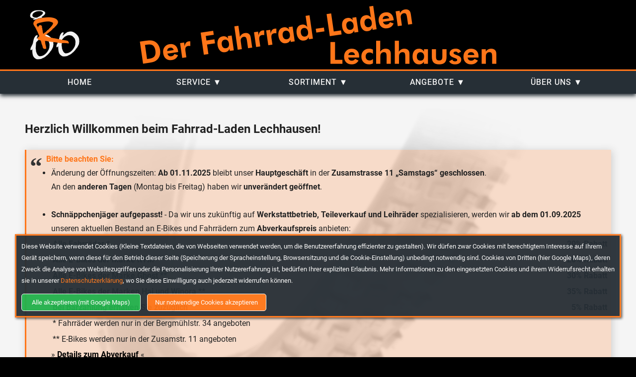

--- FILE ---
content_type: text/html; charset=utf-8
request_url: https://fahrradladen-lechhausen.de/home
body_size: 25082
content:
<!DOCTYPE html>
<html lang="de">
	<head><meta charset="utf-8" /><meta name="viewport" content="width=device-width, initial-scale=1.0" /><title>
	Home | Der Fahrrad-Laden Lechhausen
</title><link href="favicon.ico" rel="shortcut icon" type="image/x-icon" />
		<script>
            document.createElement("header");
            document.createElement("nav");
            document.createElement("section");
            document.createElement("footer");

        </script>
		<meta name="description" content="Fachhändler für Fahrräder und E-Bikes in Lechhausen. Kostenloser Abholservice in Augsburg. Leihräder auch für Gruppen. Große Auswahl an Zubehör und Teilen." /><meta name="keywords" content="Abholservice, ABUS, Alpina, Beratung, E-Bikes, Finanzierung, Ghost, Gonso, Haibike, Helme, Hercules, JobRad, KLICKfix, KTM, Leasing, Leihräder, MAGURA, Pedelec, Reparatur, Roeckl, Rohloff, Schwalbe, Shimano, SIGMA, SKS, SQLab, SRAM, Staiger, Teile, Vaude, VDO, Werksräder, Winora, Wulfhorst, Zubehör" /><meta name="author" content="Stefan Rauch" /><meta name="revisit-after" content="7 days" /><link href="App_Themes/standard/styles/bsm.hamburger.css" type="text/css" rel="stylesheet" /><link href="App_Themes/standard/styles/bsm.styles.css" type="text/css" rel="stylesheet" /><link href="App_Themes/standard/styles/chosen.css" type="text/css" rel="stylesheet" /><link href="App_Themes/standard/styles/lightbox.css" type="text/css" rel="stylesheet" /><link href="App_Themes/standard/styles/select2.css" type="text/css" rel="stylesheet" /><link href="App_Themes/standard/styles/select2.min.css" type="text/css" rel="stylesheet" /></head>
	<body class="slidemenu-hidden">
    <form name="aspnetForm" method="post" action="./home" id="aspnetForm">
<div>
<input type="hidden" name="__EVENTTARGET" id="__EVENTTARGET" value="" />
<input type="hidden" name="__EVENTARGUMENT" id="__EVENTARGUMENT" value="" />
<input type="hidden" name="__VIEWSTATE" id="__VIEWSTATE" value="/[base64]/4LAFY0HGIjtchSnrrmdZSE" />
</div>

<script type="text/javascript">
//<![CDATA[
var theForm = document.forms['aspnetForm'];
if (!theForm) {
    theForm = document.aspnetForm;
}
function __doPostBack(eventTarget, eventArgument) {
    if (!theForm.onsubmit || (theForm.onsubmit() != false)) {
        theForm.__EVENTTARGET.value = eventTarget;
        theForm.__EVENTARGUMENT.value = eventArgument;
        theForm.submit();
    }
}
//]]>
</script>


<div>

	<input type="hidden" name="__VIEWSTATEGENERATOR" id="__VIEWSTATEGENERATOR" value="CA0B0334" />
	<input type="hidden" name="__EVENTVALIDATION" id="__EVENTVALIDATION" value="/wEdAAPjIZl4ORer+Jbw4/ZXvnBR85m8HGToe4rY9N1OoysxqZfnGs+nTrR0HFA94bguh+A5IzwS1hXN9ELZywwRVoMJy9JsLuiDK2+wGS8tlTprGQ==" />
</div>
    <div id="ctl00_cookieConsent" class="cookie-content">
        
        Diese Website verwendet Cookies (Kleine Textdateien, die von Webseiten verwendet werden, um die Benutzererfahrung effizienter zu gestalten).
        Wir dürfen zwar Cookies mit berechtigtem Interesse auf Ihrem Gerät speichern, wenn diese für den Betrieb dieser Seite (Speicherung der Spracheinstellung, Browsersitzung und die Cookie-Einstellung) unbedingt notwendig sind.
        Cookies von Dritten (hier Google Maps), deren Zweck die Analyse von Websitezugriffen oder die Personalisierung Ihrer Nutzererfahrung ist, bedürfen Ihrer expliziten Erlaubnis. 
        Mehr Informationen zu den eingesetzten Cookies und ihrem Widerrufsrecht erhalten sie in unserer <a href="Kontakt/Datenschutz.aspx">Datenschutzerklärung</a>, wo Sie diese Einwilligung auch jederzeit widerrufen können.

        <br/>
        
        <a id="ctl00_lnkConsentYes" class="acceptButton" href="javascript:__doPostBack(&#39;ctl00$lnkConsentYes&#39;,&#39;&#39;)">Alle akzeptieren (mit Google Maps)</a>
        <a id="ctl00_lnkConsentNo" class="declineButton" href="javascript:__doPostBack(&#39;ctl00$lnkConsentNo&#39;,&#39;&#39;)">Nur notwendige Cookies akzeptieren</a>

    </div>

		<div id="slidemenu-overlay" class="slidemenu-hidden" onclick="toggleNav()">
			<nav id="slidemenu-content" class="slidenav slidemenu-hidden">
                <ul><li><a title="Über den Fahrrad-Laden Lechhausen" href="/home">Home</a></li><li><a title="Unsere Leistungen für Sie" href="javascript:void(0);">Service</a><ul><li><a href="/service/werkstatt">Werkstatt</a></li><li><a href="/service/leihrad">Leihräder</a></li><li><a href="/service/abholservice">Abholservice</a></li><li><a href="/service/leasing">JobRad, Leasing &amp; Finanzierung</a></li></ul></li><li><a title="Überblick unseres Sortiment" href="javascript:void(0);">Sortiment</a><ul><li><a href="/sortiment/neuradprogramm">Neuräder</a></li><li><a href="/sortiment/elektroraeder">Elektroräder</a></li><li><a href="/sortiment/gebrauchte">Gebrauchte &amp; Restposten</a></li><li><a href="/sortiment/teile">Zubehör &amp; Teile</a></li></ul></li><li><a title="Aktuelle Angebote" href="javascript:void(0);">Angebote</a><ul><li><a href="/angebote/abverkauf">Abverkauf</a></li><li><a href="/angebote/bonuskarten">Bonuskarten &amp; Gutscheine</a></li><li><a href="/service/leihradrechner">Leihradrechner</a></li></ul></li><li><a title="So erreichen Sie uns" href="javascript:void(0);">Über uns</a><ul><li><a href="/kontakt/kontakt">Kontakt</a></li><li><a href="/kontakt/impressum">Impressum</a></li><li><a href="/kontakt/datenschutz">Datenschutz</a></li></ul></li></ul>
			</nav>
		</div>
		<div id="page-content" class="slidemenu-hidden">
		<div id="header-row">
				<header>
					<div id="header-logo" ></div>
                    <div id="header-banner" ></div>	
				</header>
			</div>
			<div id="main-box">
				<div id="nav-row">
					<button id="slidemenu-button" class="hamburger turningarrow" type="button" onclick="toggleNav()">
						<span class="hamburger-box">
							<span class="hamburger-inner"></span>
						</span>
					</button>

					<div id="topmenu-banner" ></div>
					<div id="topmenu-logo" ></div>
					
					<nav id="topmenu-content">
                        <ul><li><a title="Über den Fahrrad-Laden Lechhausen" href="/home">Home</a></li><li><a title="Unsere Leistungen für Sie" href="javascript:void(0);">Service</a><ul><li><a href="/service/werkstatt">Werkstatt</a></li><li><a href="/service/leihrad">Leihräder</a></li><li><a href="/service/abholservice">Abholservice</a></li><li><a href="/service/leasing">JobRad, Leasing &amp;&nbsp;Finanzierung</a></li></ul></li><li><a title="Überblick unseres Sortiment" href="javascript:void(0);">Sortiment</a><ul><li><a href="/sortiment/neuradprogramm">Neuräder</a></li><li><a href="/sortiment/elektroraeder">Elektroräder</a></li><li><a href="/sortiment/gebrauchte">Gebrauchte &amp;&nbsp;Restposten</a></li><li><a href="/sortiment/teile">Zubehör &amp;&nbsp;Teile</a></li></ul></li><li><a title="Aktuelle Angebote" href="javascript:void(0);">Angebote</a><ul><li><a href="/angebote/abverkauf">Abverkauf</a></li><li><a href="/angebote/bonuskarten">Bonuskarten &amp;&nbsp;Gutscheine</a></li><li><a href="/service/leihradrechner">Leihradrechner</a></li></ul></li><li><a title="So erreichen Sie uns" href="javascript:void(0);">Über uns</a><ul><li><a href="/kontakt/kontakt">Kontakt</a></li><li><a href="/kontakt/impressum">Impressum</a></li><li><a href="/kontakt/datenschutz">Datenschutz</a></li></ul></li></ul>
					</nav>
				</div>
				<main id="main-content">
                    
    <h2>Herzlich Willkommen beim Fahrrad-Laden Lechhausen!</h2> 
        <blockquote id="ctl00_ContentPlaceHolder1_quoteNews">
            <span>Bitte beachten Sie:</span>
        <ul><li>Änderung der Öffnungszeiten: <strong>Ab 01.11.2025</strong> bleibt unser <strong>Hauptgeschäft</strong> in der <strong>Zusamstrasse 11 „Samstags“ geschlossen</strong>. <br/>An den <strong>anderen Tagen</strong> (Montag bis Freitag) haben wir <strong>unverändert geöffnet</strong>.<br/><br/>
</li><li><strong>Schnäppchenjäger aufgepasst!</strong> - Da wir uns zukünftig auf <strong>Werkstattbetrieb, Teileverkauf und Leihräder</strong> spezialisieren, werden wir <strong>ab dem 01.09.2025</strong> unseren aktuellen Bestand an E-Bikes und Fahrrädern zum <strong>Abverkaufspreis</strong> anbieten:
  <table width="100%">
  <tr>
    <td><strong>Alle Fahrräder *</strong></td>
    <td style="text-align: right;"><strong>20% Rabatt</strong></td>
  </tr>
  <tr>
    <td><strong>Alle E-Bikes der Marke KTM **</strong></td>
    <td style="text-align: right;"><strong>20% Rabatt</strong></td>
  </tr>
  <tr>
    <td><strong>Alle E-Bikes der Marke Ghost **</strong></td>
    <td style="text-align: right;"><strong>30% Rabatt</strong></td>
  </tr>
  <tr>
    <td><strong>Alle E-Bikes der Marken Hai und Winora **</strong></td>
    <td style="text-align: right;"><strong>35% Rabatt</strong></td>
  </tr>
  <tr>
    <td><strong>Bei Barzahlung erhalten Sie zuzüglich</strong></td>
    <td style="text-align: right;"><strong>5% Rabatt</strong></td>
  </tr>
  <tr>
    <td colspan="2">* Fahrräder  werden nur in der Bergmühlstr. 34 angeboten</td>
  </tr>
  <tr>
    <td colspan="2">** E-Bikes werden nur in der Zusamstr. 11 angeboten</td>
  </tr>
</table>
&raquo;&nbsp;<a href="./angebote/abverkauf"><strong>Details zum Abverkauf</strong></a>&nbsp;&laquo;
<br/><br/></li></ul></blockquote>
        <span class="gallery-2tn gallery-float-right">
            <a href="App_Themes/standard/images/page/home/klappsystem-large.png" data-lightbox="Home-1" data-title="Unser innovativen Klappsystems lässt sie durch eine große Auswahl an Rädern stöbern!"><figure><img src="App_Themes/standard/images/page/home/klappsystem-tn.png"/><figcaption>Innovatives Fahrrad-Klappsystem</figcaption></figure></a>
        </span>
        <p>
            Auf <strong>300m²</strong> bieten wir Ihnen in unserem Hauptgeschäft (Zusamstr. 11, Lechhausen), dank eines <strong>innovativen Klappsystems</strong>, ganzjährige eine <strong>sehr große Auswahl an Fahrrädern</strong> aus allen Bereichen. 
        </p>
        <span class="gallery-2tn">
            <a href="App_Themes/standard/images/page/home/klappsystem-large.png" data-lightbox="Home-2" data-title="Unser innovativen Klappsystems lässt sie durch eine große Auswahl an Rädern stöbern!"><figure><img src="App_Themes/standard/images/page/home/klappsystem-tn.png"/><figcaption>Innovatives Fahrrad-Klappsystem</figcaption></figure></a>
        </span>
        <p class="clearfix">
            Im MTB-, City-, Trekking- und Elektroradbereich führen wir seit Jahren die <strong><a href="./Sortiment/Neuradprogramm.aspx">populären Marken</a></strong> Ghost, KTM, HAI-Bike, Hercules, sowie viele Andere. Daneben führen wir ein breites Sortiment an <strong><a href="./Sortiment/Teile.aspx">Zubehör</a></strong> für Ihr Fahrrad (<strong>Helme, Handschuhe, Brillen</strong>, etc.). 
            <br/>
            <br/>
        </p>
        <span class="gallery-2tn gallery-float-right">
            <a href="App_Themes/standard/images/page/home/waterloostrasse-large.png" data-lightbox="Home-1" data-title="Unser Ladengeschäft in der Waterloostr. 2-4, 86165 Augsburg!"><figure><img src="App_Themes/standard/images/page/home/waterloostrasse-tn.png"/><figcaption>Unser Ladengeschäft in Lechhausen</figcaption></figure></a>
        </span>
        <p>
            <strong>Verkehrsgünstig in der Zusamstrasse 11</strong> gelegen erreichen Sie uns mit den <strong>Bus-Linien 37, 210 und 211</strong> oder nutzen mit Ihrem PKW die ausreichend vorhandenen <strong>Parkplätze direkt vor dem Laden</strong>. 
        </p>
        <span class="gallery-2tn">
            <a href="App_Themes/standard/images/page/home/waterloostrasse-large.png" data-lightbox="Home-2" data-title="Unser Ladengeschäft in der Waterloostr. 2-4, 86165 Augsburg!"><figure><img src="App_Themes/standard/images/page/home/waterloostrasse-tn.png"/><figcaption>Unser Ladengeschäft in Lechhausen</figcaption></figure></a>
        </span>
        <p>
            An unserem <strong>zweiten Standort</strong> (Bergmühlstraße 34, am Sensemble-Theater) finden Sie unseren <strong>Gebraucht-Fahrradladen (Lagerverkauf)</strong>. Dort finden Sie neben <strong><a href="./Sortiment/Gebrauchte.aspx">geprüften Gebrauchträdern auch Restposten von Neurädern</a></strong> zu <strong>stark reduzierten Preisen</strong>. 
            <br/><br/>
            Besuchen Sie uns auch unter: <a href="http://www.facebook.com/fahrradladen.lechhausen">facebook.com/fahrradladen.lechhausen</a>
        </p>

                </main>
				<div id="footer-row" style="clear: both;">
					<footer>
						<div class="footerColumn1">
                            <table>
                                <tr>
                                    <td colspan="3">
                                        <strong style="font-weight:700">Der Fahrrad-Laden Lechhausen</strong>
                                    </td>
                                </tr>
                                <tr>
                                    <td colspan="3">
                                        &nbsp;
                                    </td>
                                </tr>
                                <tr>
                                    <td rowspan="2" class="logo-column">
                                        <div class="logo location"></div>
                                    </td>
                                    <td colspan="2">
                                        <a href="https://www.google.de/maps/dir//Zusamstra%C3%9Fe+11,+86165+Augsburg/@48.3758319,10.9321522,15.5z/" target="_blank">Zusamstr. 11, 86165 Augsburg</a>
                                    </td>
                                </tr>
                                <tr>
                                    <td colspan="2">
                                        &nbsp;
                                    </td>
                                </tr>                              
                                <tr>
                                    <td colspan="3">
                                        &nbsp;
                                    </td>
                                </tr>
                                <tr>
                                    <td rowspan="4" class="logo-column">                                       
                                        <div class="logo openinghours"></div>
                                    </td>
                                    <td class="day-column">
                                        Mo - Fr:
                                    </td>
                                    <td class="time-column">
                                        09:00&nbsp;Uhr&nbsp;-&nbsp;12:00&nbsp;Uhr
                                    </td>
                                </tr>
                                <tr>
                                    <td class="day-column">
                                    </td>
                                    <td class="time-column">
                                        14:00&nbsp;Uhr&nbsp;-&nbsp;18:00&nbsp;Uhr
                                    </td>
                                </tr>   
                                
                                
                            </table>
                          </div>
						<div class="footerColumn2">
                            <table>
                                <tr>
                                    <td colspan="3">
                                        <strong>Der Gebraucht-Fahrradladen (Lagerverkauf)</strong>
                                    </td>
                                </tr>
                                <tr>
                                    <td colspan="3">
                                        &nbsp;
                                    </td>
                                </tr>
                                <tr>
                                    <td rowspan="2" class="logo-column">
                                        <div class="logo location"></div>
                                    </td>
                                    <td colspan="2">
                                        <a href="https://www.google.de/maps/dir//Bergm%C3%BChlstra%C3%9Fe+34,+86153+Augsburg/@48.3698973,10.9155241,15z/" target="_blank">Bergmühlstraße 34, 86153 Augsburg</a>
                                    </td>
                                </tr>
                                <tr>
                                    <td colspan="2">
                                        (Gebäuderückseite&nbsp;Sensemble-Theater)
                                    </td>
                                </tr>
                                <tr>
                                    <td colspan="3">
                                        &nbsp;
                                    </td>
                                </tr>
                                <tr>
                                    <td rowspan="1" class="logo-column">           
                                        <div class="logo openinghours"></div>
                                    </td>
                                    <td class="day-column">
                                        <span id="ctl00_lblCurrentSeasonDays">Mo + Mi:</span> 
                                    </td>
                                    <td class="time-column">
                                        <span id="ctl00_lblCurrentSeasonTimes">16:00 Uhr - 18:00 Uhr</span>   
                                    </td>
                                </tr>
                            </table>
						</div>
						<div class="footerColumn3">	
                            <table class="footer-contact-narrow">
                                <tr>
                                    <td colspan="2">
                                        <strong>Kontakt</strong>
                                        <br/>&nbsp;
                                    </td>
                                </tr>
                                <tr>
                                    <td rowspan="2" class="logo-column">
                                        <div class="logo call"></div>
                                    </td>
                                    <td class="contact-column">
                                        Telefon: +49 821 27 222 54 
                                    </td>
                                </tr>
                                <tr>
                                    <td class="contact-column">
                                        Telefax: +49 821 72 93 605 
                                    </td>
                                </tr>
                                <tr>
                                    <td colspan="2">
                                        &nbsp;
                                    </td>
                                </tr>
                                <tr>
                                    <td rowspan="2"  class="logo-column">
                                        <div class="logo email"></div>
                                    </td>
                                    <td class="contact-column">
                                        <a href="mailto:kontakt@fahrradladen-lechhausen.de">kontakt@fahrradladen-lechhausen.de</a> 
                                        </td>
                                    </tr>
                                <tr>
                                    <td>
                                        &nbsp;
                                    </td>
                                </tr>
                                <tr>
                                    <td class="logo-column">
                                        <div class="logo facebook"></div>
                                    </td>
                                    <td class="contact-column">
                                        <a href="http://www.facebook.com/fahrradladen.lechhausen" target="_blank">facebook.com/fahrradladen.lechhausen</a>
                                    </td>
                                </tr>

                            </table>
                            <table class="footer-contact-wide">
                                <tr>
                                    <td colspan="4">
                                        <strong>Kontakt</strong>
                                        <br/>&nbsp;
                                    </td>
                                </tr>
                                <tr>
                                    <td rowspan="2" class="logo-column">
                                        <div class="logo call"></div>
                                    </td>
                                    <td class="contact-column">
                                        Telefon: +49 821 27 222 54 
                                    </td>
                                    <td rowspan="2" class="logo-column">
                                        <div class="logo fax"></div>
                                    </td>
                                    <td class="contact-column">
                                        Telefax: +49 821 72 93 605 
                                    </td>
                                </tr>
                                <tr>
                                    <td>
                                        &nbsp;
                                    </td>
                                    <td>
                                        &nbsp;
                                    </td>
                                </tr>
                                <tr>
                                    <td colspan="4">
                                        &nbsp;
                                    </td>
                                </tr>
                                <tr>
                                    <td rowspan="2"  class="logo-column">
                                        <div class="logo email"></div>
                                    </td>
                                    <td class="contact-column">
                                        <a href="mailto:kontakt@fahrradladen-lechhausen.de">kontakt@fahrradladen-lechhausen.de</a> 
                                        </td>
                                    <td rowspan="2" class="logo-column">
                                        <div class="logo facebook"></div>
                                    </td>
                                    <td class="contact-column">
                                        <a href="http://www.facebook.com/fahrradladen.lechhausen" target="_blank">facebook.com/fahrradladen.lechhausen</a>
                                    </td>
                                    </tr>

                                <tr>
                                    <td>
                                        &nbsp;
                                    </td>
                                    <td>
                                        &nbsp;
                                    </td>
                                </tr>
                              

                            </table>
                        </div>
					</footer>
				</div>
                <div id="sub-footer-row">
                    <div id="sub-footer-content">
                        <a href="Kontakt/Impressum.aspx">Impressum</a>&nbsp;&nbsp;&nbsp;|&nbsp;&nbsp;&nbsp;<a href="Kontakt/Datenschutz.aspx">Datenschutz</a>&nbsp;&nbsp;&nbsp;|&nbsp;&nbsp;&nbsp;&copy; S. Rauch
                    </div>
                </div>
			</div>
		</div>
		<div id="scroll-to-top-button" class="scroll-to-top-button-hidden" onclick="topFunction()">&#8673;</div>
        <script type="text/javascript" src="App_Themes/standard/scripts/jquery-3.5.1.min.js"></script>
        <script type="text/javascript" src="App_Themes/standard/scripts/lightbox.js"></script>
        <script type="text/javascript" src="App_Themes/standard/scripts/select2.min.js"></script>
        <script type="text/javascript" src="App_Themes/standard/scripts/bsm.core.js"></script>
        <script>
            lightbox.option({
                'albumLabel': 'Bild %1 von %2'
			})
	   </script>  
    </form>
	</body>
</html>

--- FILE ---
content_type: text/css
request_url: https://fahrradladen-lechhausen.de/App_Themes/standard/styles/bsm.hamburger.css
body_size: 1507
content:
.hamburger {
	/*padding: 15px 15px;*/
	display: inline-block;
	cursor: pointer;
	transition-property: opacity, filter;
	transition-duration: 0.6s;
	transition-timing-function: linear;
	font: inherit;
	color: inherit;
	text-transform: none;
	background-color: transparent;
	border: 0;
	margin: 0;
	overflow: visible; 
}

.hamburger:hover {
    opacity: 0.7; 
}

.hamburger.is-active .hamburger-inner,
.hamburger.is-active .hamburger-inner::before,
.hamburger.is-active .hamburger-inner::after {
    background-color: #ffffff; 
}

.hamburger-box {
	width: 50px;
	height: 50px;
	display: inline-block;
	position: relative; 
}

.hamburger-inner {
	display: block;
	top: 50%;
	margin-top: -2px; 
}

.hamburger-inner, .hamburger-inner::before, .hamburger-inner::after {
    width: 50px;
    height: 4px;
    background-color: #ffffff;
	border-color:#FF0000;
    border-radius: 4px;
    position: absolute;
	transition-property: transform;
    transition-duration: 0.6s;
    transition-timing-function: ease; 
}

.hamburger-inner::before, .hamburger-inner::after {
    content: "";
    display: block; 
}

.hamburger-inner::before {
    top: -10px; 
}

.hamburger-inner::after {
    bottom: -10px; 
}

.turningarrow.is-active .hamburger-inner {
	transition: transform 0.6s ease-in-out;
	transform: rotate(-180deg); 
}

.turningarrow.is-active .hamburger-inner::before {
    transition: transform 0.6s ease-in-out;
    transform: translate3d(11px, -2px, 0) rotate(45deg) scale(0.7, 1); 
}

.turningarrow.is-active .hamburger-inner::after {
    transition: transform 0.6s ease-in-out;
    transform: translate3d(11px, 2px, 0) rotate(-45deg) scale(0.7, 1); 
}

--- FILE ---
content_type: text/css
request_url: https://fahrradladen-lechhausen.de/App_Themes/standard/styles/bsm.styles.css
body_size: 39902
content:
/*
https://www.ionos.de/digitalguide/websites/webdesign/responsive-webdesign-und-schrift-css-befehle/
*/

/* roboto-300 - latin */
@font-face {
    font-family: 'Roboto';
    font-style: normal;
    font-weight: 300;
    src: url('../fonts/roboto-v19-latin-300.eot'); /* IE9 Compat Modes */
    src: local('Roboto Light'), local('Roboto-Light'), url('../fonts/roboto-v19-latin-300.eot?#iefix') format('embedded-opentype'), /* IE6-IE8 */
    url('../fonts/roboto-v19-latin-300.woff2') format('woff2'), /* Super Modern Browsers */
    url('../fonts/roboto-v19-latin-300.woff') format('woff'), /* Modern Browsers */
    url('../fonts/roboto-v19-latin-300.ttf') format('truetype'), /* Safari, Android, iOS */
    url('../fonts/roboto-v19-latin-300.svg#Roboto') format('svg'); /* Legacy iOS */
}
/* roboto-300italic - latin */
@font-face {
    font-family: 'Roboto';
    font-style: italic;
    font-weight: 300;
    src: url('../fonts/roboto-v19-latin-300italic.eot'); /* IE9 Compat Modes */
    src: local('Roboto Light Italic'), local('Roboto-LightItalic'), url('../fonts/roboto-v19-latin-300italic.eot?#iefix') format('embedded-opentype'), /* IE6-IE8 */
    url('../fonts/roboto-v19-latin-300italic.woff2') format('woff2'), /* Super Modern Browsers */
    url('../fonts/roboto-v19-latin-300italic.woff') format('woff'), /* Modern Browsers */
    url('../fonts/roboto-v19-latin-300italic.ttf') format('truetype'), /* Safari, Android, iOS */
    url('../fonts/roboto-v19-latin-300italic.svg#Roboto') format('svg'); /* Legacy iOS */
}
/* roboto-regular - latin */
@font-face {
    font-family: 'Roboto';
    font-style: normal;
    font-weight: 400;
    src: url('../fonts/roboto-v19-latin-regular.eot'); /* IE9 Compat Modes */
    src: local('Roboto'), local('Roboto-Regular'), url('../fonts/roboto-v19-latin-regular.eot?#iefix') format('embedded-opentype'), /* IE6-IE8 */
    url('../fonts/roboto-v19-latin-regular.woff2') format('woff2'), /* Super Modern Browsers */
    url('../fonts/roboto-v19-latin-regular.woff') format('woff'), /* Modern Browsers */
    url('../fonts/roboto-v19-latin-regular.ttf') format('truetype'), /* Safari, Android, iOS */
    url('../fonts/roboto-v19-latin-regular.svg#Roboto') format('svg'); /* Legacy iOS */
}
/* roboto-italic - latin */
@font-face {
    font-family: 'Roboto';
    font-style: italic;
    font-weight: 400;
    src: url('../fonts/roboto-v19-latin-italic.eot'); /* IE9 Compat Modes */
    src: local('Roboto Italic'), local('Roboto-Italic'), url('../fonts/roboto-v19-latin-italic.eot?#iefix') format('embedded-opentype'), /* IE6-IE8 */
    url('../fonts/roboto-v19-latin-italic.woff2') format('woff2'), /* Super Modern Browsers */
    url('../fonts/roboto-v19-latin-italic.woff') format('woff'), /* Modern Browsers */
    url('../fonts/roboto-v19-latin-italic.ttf') format('truetype'), /* Safari, Android, iOS */
    url('../fonts/roboto-v19-latin-italic.svg#Roboto') format('svg'); /* Legacy iOS */
}
/* roboto-700 - latin */
@font-face {
    font-family: 'Roboto';
    font-style: normal;
    font-weight: 700;
    src: url('../fonts/roboto-v19-latin-700.eot'); /* IE9 Compat Modes */
    src: local('Roboto Bold'), local('Roboto-Bold'), url('../fonts/roboto-v19-latin-700.eot?#iefix') format('embedded-opentype'), /* IE6-IE8 */
    url('../fonts/roboto-v19-latin-700.woff2') format('woff2'), /* Super Modern Browsers */
    url('../fonts/roboto-v19-latin-700.woff') format('woff'), /* Modern Browsers */
    url('../fonts/roboto-v19-latin-700.ttf') format('truetype'), /* Safari, Android, iOS */
    url('../fonts/roboto-v19-latin-700.svg#Roboto') format('svg'); /* Legacy iOS */
}
/* roboto-700italic - latin */
@font-face {
    font-family: 'Roboto';
    font-style: italic;
    font-weight: 700;
    src: url('../fonts/roboto-v19-latin-700italic.eot'); /* IE9 Compat Modes */
    src: local('Roboto Bold Italic'), local('Roboto-BoldItalic'), url('../fonts/roboto-v19-latin-700italic.eot?#iefix') format('embedded-opentype'), /* IE6-IE8 */
    url('../fonts/roboto-v19-latin-700italic.woff2') format('woff2'), /* Super Modern Browsers */
    url('../fonts/roboto-v19-latin-700italic.woff') format('woff'), /* Modern Browsers */
    url('../fonts/roboto-v19-latin-700italic.ttf') format('truetype'), /* Safari, Android, iOS */
    url('../fonts/roboto-v19-latin-700italic.svg#Roboto') format('svg'); /* Legacy iOS */
}
/* roboto-regular - latin */
@font-face {
    font-family: 'Roboto';
    font-style: normal;
    font-weight: 400;
    src: url('../fonts/roboto-v19-latin-regular.eot'); /* IE9 Compat Modes */
    src: local('Roboto'), local('Roboto-Regular'), url('../fonts/roboto-v19-latin-regular.eot?#iefix') format('embedded-opentype'), /* IE6-IE8 */
    url('../fonts/roboto-v19-latin-regular.woff2') format('woff2'), /* Super Modern Browsers */
    url('../fonts/roboto-v19-latin-regular.woff') format('woff'), /* Modern Browsers */
    url('../fonts/roboto-v19-latin-regular.ttf') format('truetype'), /* Safari, Android, iOS */
    url('../fonts/roboto-v19-latin-regular.svg#Roboto') format('svg'); /* Legacy iOS */
}
/* roboto-italic - latin */
@font-face {
    font-family: 'Roboto';
    font-style: italic;
    font-weight: 400;
    src: url('../fonts/roboto-v19-latin-italic.eot'); /* IE9 Compat Modes */
    src: local('Roboto Italic'), local('Roboto-Italic'), url('../fonts/roboto-v19-latin-italic.eot?#iefix') format('embedded-opentype'), /* IE6-IE8 */
    url('../fonts/roboto-v19-latin-italic.woff2') format('woff2'), /* Super Modern Browsers */
    url('../fonts/roboto-v19-latin-italic.woff') format('woff'), /* Modern Browsers */
    url('../fonts/roboto-v19-latin-italic.ttf') format('truetype'), /* Safari, Android, iOS */
    url('../fonts/roboto-v19-latin-italic.svg#Roboto') format('svg'); /* Legacy iOS */
}
/* roboto-700 - latin */
@font-face {
    font-family: 'Roboto';
    font-style: normal;
    font-weight: 700;
    src: url('../fonts/roboto-v19-latin-700.eot'); /* IE9 Compat Modes */
    src: local('Roboto Bold'), local('Roboto-Bold'), url('../fonts/roboto-v19-latin-700.eot?#iefix') format('embedded-opentype'), /* IE6-IE8 */
    url('../fonts/roboto-v19-latin-700.woff2') format('woff2'), /* Super Modern Browsers */
    url('../fonts/roboto-v19-latin-700.woff') format('woff'), /* Modern Browsers */
    url('../fonts/roboto-v19-latin-700.ttf') format('truetype'), /* Safari, Android, iOS */
    url('../fonts/roboto-v19-latin-700.svg#Roboto') format('svg'); /* Legacy iOS */
}
/* roboto-700italic - latin */
@font-face {
    font-family: 'Roboto';
    font-style: italic;
    font-weight: 700;
    src: url('../fonts/roboto-v19-latin-700italic.eot'); /* IE9 Compat Modes */
    src: local('Roboto Bold Italic'), local('Roboto-BoldItalic'), url('../fonts/roboto-v19-latin-700italic.eot?#iefix') format('embedded-opentype'), /* IE6-IE8 */
    url('../fonts/roboto-v19-latin-700italic.woff2') format('woff2'), /* Super Modern Browsers */
    url('../fonts/roboto-v19-latin-700italic.woff') format('woff'), /* Modern Browsers */
    url('../fonts/roboto-v19-latin-700italic.ttf') format('truetype'), /* Safari, Android, iOS */
    url('../fonts/roboto-v19-latin-700italic.svg#Roboto') format('svg'); /* Legacy iOS */
}


* {
    -moz-box-sizing: border-box;
    -webkit-box-sizing: border-box;
    box-sizing: border-box;
}
body{
    padding: 0;
    margin: 0;
    background-color: rgb(0,0,0);
}

body, input, select, textarea {
    font-size: 100%;
    font-family: "Roboto";
    font-weight: 400;
    font-style: normal;
    color: #222;
}

h1 {
    font-size: 32px;
    font-size: 2rem;
    font-weight: 700;
}

h2 {
    font-size: 24px;
    font-size: 1.5rem;
    font-weight: 700;
}

h3 {
    font-size: 16px;
    font-size: 1rem;
    font-weight: 700;
}

h4 {
    font-size: 12px;
    font-size: 0.75rem;
    font-weight: 700;
}

p {
    font-size: 16px;
    font-size: 1rem;
}

p, ol, ul, body {
    line-height: 1.8;
}
button:focus {
    outline: none;
}
    header, nav, section, main, footer {
        display: block;
    }

    #header-row {
        width: 100%;
        overflow: hidden;
    }

    #header-banner {
        position: absolute;
        top: 50%;
        left: 50%;
        width: 720px;
        height: 120px;
        transform: translate(-50%, -50%);
        margin-right: -300px;
        background-image: url('../images/header/banner-720.png');
    }
    
    #header-logo {
        position: absolute;
        left: 20px;
        top: 20px;
        height: 100px;
        width: 100px;
        background-image: url('../images/header/logo-100.png');
    }

.cookie-content {
	position: fixed;
	background-color: rgb(38,47,54);
	color: rgb(255,255,255);
	padding: 10px;
	bottom: 80px;
	right: 30px;
	left: 30px;
	z-index: 9000;
	opacity: 0;
	border: solid;
	border-width: 3px;
	border-color: rgb(255,118,25);
	animation-delay: 1s;
	animation: slideIn 1s forwards;
	box-shadow: 2px 2px 5px 0 rgba(0,0,0,0.70);
	font-size: small;
}
    @keyframes slideIn {
        from {
            opacity: 0;
            right: -3000px;
            left: 3000px;
        }

        to {
            opacity: 0.95;
            right: 30px;
            left: 30px;
        }
    }


.acceptButton, .declineButton {
    color: rgb(255,255,255);
    padding: 5px;
    min-width: 240px;
    /*height: 150px;*/
    border: solid;
    border-width: 1px;
    border-color: rgb(255,255,255);
    text-decoration: none;
    border-radius: 5px;
    cursor: pointer;
    display: inline-block;
    text-align: center;
    color: rgb(255,255,255);
}


.acceptButton {
    background-color: rgb(34,177,76);
    margin: 15px 10px 0px 0px;
}

.declineButton {
    background-color: rgb(255,118,25);
    margin: 15px 0px 0px 0px;
}

#nav-row {
    background-color: rgb(38, 47, 54);
    width: 100%;
    border: 0;
    border: none;
    border-top: solid;
    border-top-width: 3px;
    border-top-color: rgb(255, 118, 25);
    box-shadow: 0 4px 8px rgb(38, 47, 54);
    z-index: 9;
}

    #main-box {
        width: 100%;
        background-color: rgb(245,245,245);

    }


/* unvisited link */
a, a:link, a:visited, a:active {
    color: rgb(0,0,0);
    text-decoration: underline;
}

#footer-row a, #sub-footer-row a {
    color: rgb(168, 177, 184);
    text-decoration: none;
}

.cookie-content a {
    color: rgb(255,118,25);
    text-decoration: none;
}

.acceptButton, .declineButton, .acceptButton:link, .declineButton:link, .acceptButton:visited, .declineButton:visited, .acceptButton:active, .declineButton:active {
    color: rgb(255,255,255);
    text-decoration: none;
}

/* mouse over link */
a:hover, #footer-row a:hover, #sub-footer-row a:hover, .cookie-content a:hover {
    color: rgb(255,118,25);
    text-decoration: underline;
}

a.acceptButton:hover, a.declineButton:hover {
    color: rgb(255,255,255);
    text-decoration: none;
}

    #footer-row, #sub-footer-row {
        width: 100%;
        border: 0;
        border: none;
        line-height: normal;
    }

    #footer-row {
        background-color: rgb(38,47,54);
        border-bottom: solid;
        border-bottom-width: 3px;
        border-bottom-color: rgb(255,118,25);
        box-shadow: 0 -4px 8px rgb(38,47,54);
    }

    #sub-footer-row {
        background-color: rgb(0,0,0);
    }

    #sub-footer-content {
        margin: 0 auto;
        max-width: 1200px;
        width: 100%;
        overflow: auto;
        padding: 10px;
        text-align: center;
        font-size: 0.75rem;
        
        color: rgb(168, 177, 184);
    }

    header {
        position: relative;
        margin: 0 auto;
        max-width: 1200px;
        width: 100%;
        height: 140px;
    }

    #topmenu-content {
        margin: 0 auto;
        max-width: 1200px;
        width: 100%;
    }

    main {
        display: block;
        margin: 10px auto;
        max-width: 1200px;
        min-height: 800px;
        width: 100%;
    }

    footer {
        margin: 0 auto;
        max-width: 1200px;
        width: 100%;
        overflow: auto;
        font-size: 0.75rem;
        color: rgb(168, 177, 184);
    }

        footer .OffSeason {
            color: rgb(88,97,104);
        }

    #scroll-to-top-button {
        position: fixed;
        bottom: 20px;
        right: 30px;
        width: 50px;
        height: 50px;
        z-index: 90;
        border: none;
        outline: none;
        background-color: rgb(88,97,104);
        color: white;
        cursor: pointer;
        border-radius: 50%;
        font-size: 32px;
        box-shadow: 1px 1px 5px 0 rgba(0,0,0,0.80);
        transition: .3s;
        text-align: center;
    }

        #scroll-to-top-button:hover {
            background-color: rgb(255, 118, 25);
        }
ul, li {
	padding: 0px;
	margin: 0px;
}

#topmenu-content ul, #slidemenu-content ul {
	list-style-type: none;
}

#topmenu-content li {
	width: 20%;
	text-align: center;
	position: relative;
	float: left;
	text-shadow: 0 0 1px #AAA;
}

#slidemenu-content li {
	width: 100%;
	border: none;
	border-top: solid;
	border-top-width: 1px;
	border-top-color: rgb(88,97,104);
	display: inline-block;
}

#topmenu-content ul li li {
	width: 100%;
	border: none;
	border-bottom: 1px solid rgb(88,97,104);
}

	#topmenu-content ul li li:nth-last-child(1) {
		border-bottom: none;
	}

#topmenu-content ul a, #slidemenu-content ul a {
	text-decoration: none;
	display: block;
	text-transform: uppercase;
	line-height: 30px;
	color: rgb(255, 255, 255);
	text-shadow: 0 0 1px #AAA;
	padding: 0.5em 0;
	letter-spacing: 1px;
	text-align: center;
	transition: all .25s ease;
}

#slidemenu-content ul a {
	position: relative;
}

	#topmenu-content ul a:before, #slidemenu-content ul a:before {
		position: absolute;
		transition: all 0.35s ease;
		bottom: 0;
		display: block;
		height: 3px;
		width: 0;
		left: 50%;
		content: "";
		background-color: rgb(255,118,25);
	}

	#slidemenu-content ul a:before {
		left: 0;
		height: 0;
		width: 3px;
		top: 50%;
	}

	#slidemenu-content ul a:hover:before {
		left: 0;
		height: 80%;
		top: 10%;
		width: 3px;
	}

#topmenu-content ul a:hover:before {
	width: 80%;
	left: 10%;
}

#topmenu-content ul ul li > a:before {
	left: 0;
	height: 0;
	width: 3px;
	top: 50%;
}

#topmenu-content ul ul li:hover > a:before {
	left: 0;
	height: 80%;
	top: 10%;
	width: 3px;
}

#topmenu-content ul li ul {
	display: none;
	position: absolute;
	width: 100%;
	opacity: 0;
	visibility: hidden;
	z-index: 9;
	transition: all .25s ease;
	background-color: rgb(38,47,54);
	box-shadow: 4px 4px 8px rgb(38,47,54);
	border: 1px solid rgb(88,97,104);
}

	#topmenu-content ul li ul ul {
		padding: 0px;
		top: -1px;
		left: 100%;
	}

#topmenu-content ul li:hover > ul {
	display: block;
	opacity: 1;
	visibility: visible;
}

#topmenu-content ul li > a:not(:last-child):after {
	content: ' \25bc';
}

#topmenu-content ul li ul li > a:not(:last-child):after {
	content: ' \25ba';
}

#topmenu-content > ul:after {
	clear: both;
}

#slidemenu-content ul li a {
	text-align: left;
	padding: 0.2em 0.5em;
}

#slidemenu-content ul li li a {
	padding-left: 1.5em;
}

#slidemenu-content ul li li a {
	padding-left: 1.5em;
}

#slidemenu-content ul li li li a {
	padding-left: 2.5em;
}

#slidemenu-content ul li li li li a {
	padding-left: 3.5em;
}

#slidemenu-content ul li li li li li a {
	padding-left: 4.5em;
}

#topmenu-content > ul:after, #topmenu-content > ul:before {
	content: "";
	display: table;
}


.slidenav {
    min-height: 100%;
    position: fixed;
    z-index: 9;
    top: 72px;
    left: 0;
    background-color: rgb(38,47,54);
    padding-top: 0;
    transition: 0.5s;
}

        .slidenav .closebtn {
            position: absolute;
            top: 0;
            right: 25px;
            font-size: 36px;
            margin-left: 50px;
        }

    #page-content {
        width: 100%;
        transition: margin-left .5s;
    }

    #slidemenu-overlay {
        position: fixed;
        top: 0;
        left: 0;
        right: 0;
        bottom: 0;
        width: 100%;
        height: 100%;
        background-color: rgb(100, 100, 100);
        background-color: rgba(0, 0, 0, 0.5);
        z-index: 900;
        transition: 0.5s;
    }

#main-content {
    padding: 20px 10px 20px 10px;
        
    background-image: url('../images/page/background-light.png');
    background-position: center 20px;
    background-repeat: no-repeat;
}

    #main-content.is-sticky {
        padding-top: 68px;
        margin-bottom: 68px;
        background-position: center 68px;
    }

    #nav-row.is-sticky {
        position: fixed;
        top: 0;
        width: 100%
    }

    .scroll-to-top-button-shown {
        display: block;
    }

    .scroll-to-top-button-hidden {
        display: none;
    }

    #slidemenu-overlay.slidemenu-shown {
        visibility: hidden;
        opacity: 0;
    }

    #slidemenu-overlay.slidemenu-hidden {
        visibility: hidden;
        opacity: 0;
    }

    #slidemenu-content.slidemenu-shown {
        width: 0;
        overflow: hidden;
    }

    #slidemenu-content.slidemenu-hidden {
        width: 0;
        overflow: hidden;
    }

    #page-content.slidemenu-shown {
        margin-left: 0;
    }

    #page-content.slidemenu-hidden {
        margin-left: 0;
    }

    body.slidemenu-shown {
        overflow: auto;
    }

    body.slidemenu-hidden {
        overflow: auto;
    }

    #slidemenu-button {
        display: none;
    }

    #topmenu-logo, #topmenu-banner {
        display: none;
    }


    .logo {
        height: 24px;
        width: 24px;
        background-size: 100% 100%;
        display: inline-block;
    }

    .call {
        background-image: url('../images/footer/call.png');
    }

    .email {
        background-image: url('../images/footer/email.png');
    }

    .facebook {
        background-image: url('../images/footer/facebook.png');
    }

    .openinghours {
        background-image: url('../images/footer/openinghours.png');
    }
    
    .openinghoursos {
        background-image: url('../images/footer/openinghoursos.png');
    }

    .location {
        background-image: url('../images/footer/location.png');
    }
    
    .fax {
        background-image: url('../images/footer/fax.png');
    }

    .logo:after {
        content: ".";
        visibility: hidden;
    }
    


    /* Create three equal columns that floats next to each other */
    .footerColumn1, .footerColumn2, .footerColumn3 {
        float: left;
        width: 33%;
        border: 0 solid;
        margin: 10px 0;
        padding: 0 10px;
    }

    #footer-row table {
        margin: 0 auto;
    }

    #footer-row td {
        vertical-align: top;
    }

    .logo-column {
        width: 30px;
    }

    .day-column {
        width: 80px;
    }

    .time-column {
        width: 140px;
        text-align: right;
    }

    .contact-column {
        width: 220px;
        text-align: left;
    }

    .footerColumn2 {
        border-left: 1px solid rgb(88, 97, 104);
        border-right: 1px solid rgb(88, 97, 104);
        width: 33%;
        border-color: rgb(88, 97, 104);
    }

    /* Clear floats after the columns */
    .footer:after {
        content: "";
        display: table;
        clear: both;
    }
    .footer-contact-wide {
        visibility: hidden;
        display: none;
    }
    .footer-contact-narrow {
        visibility: visible;
        display: table;
    }


    blockquote {
        display: block;
        background: rgba(255,118,25,0.2);
        padding: 5px 5px 5px 40px;
        margin: 0 0 20px;
        position: relative;
        border: 0px solid rgb(255,118,25);
        
        -moz-box-shadow: 2px 2px 15px #ccc;
        -webkit-box-shadow: 2px 2px 15px #ccc;
        box-shadow: 2px 2px 15px #ccc;
        border-left-style: solid;
        border-left-width: 3px;
    }

    blockquote::before {
        content: "\201C";
        font-family: Georgia, serif;
        font-size: 50px;
        font-weight: bold;
        color: #333;
        position: absolute;
        left: 7px;
        top: -12px;
    }

    blockquote::after {
        content: "";
    }

    blockquote span {
        text-align: left;
        font-size: 16px;
        font-weight: bolder;
        color: rgb(255,118,25);
    }

    blockquote p {
        margin: 0;
    }
    
blockquote ul {
    padding: 0 0 0 10px;
}

    .clearfix::after{
        content: "";
        clear: both;
        display: table;
    }


.gallery-grid, .shop-grid {
	display: grid;
	grid-template-columns: repeat(auto-fill, minmax(200px, 1fr));
	grid-column-gap: 10px;
	grid-row-gap: 20px;
	align-items: stretch;
}

.shop-grid {
	display: grid;
	grid-template-columns: repeat(auto-fill, minmax(300px, 1fr));
	grid-column-gap: 10px;
	grid-row-gap: 20px;
	align-items: stretch;
}

.gallery-2tn, .gallery-3tn {
    height: auto;
    grid-column-gap: 5px;
    grid-row-gap: 5px;
    overflow: hidden;
    display: none;
    padding: 1px;
}

.gallery-2tn {
    grid-template-columns: 1fr 1fr;
}

.gallery-3tn {
    grid-template-columns: 1fr 1fr 1fr;
}

	.gallery-2tn a, .gallery-3tn a, .gallery-grid a, .shop-grid a {
		text-decoration: none;
	}

	.gallery-2tn figure, .gallery-3tn figure, .gallery-grid figure, .shop-grid .card, .shop-grid .categorycard {
		max-width: 100%;
		background-color: rgba(150, 150, 150, 0.3);
		padding: 0px;
		margin: 1px;
		outline: solid 1px #ccc;
		display: block;
		text-align: center;
		height: 99%;
	}

	.gallery-grid figure, .shop-grid .card, .shop-grid .categorycard {
		box-shadow: 2px 2px 5px 0 rgba(0,0,0,0.40);
	}

	.shop-grid .categorycard {
		outline: 1px solid rgba(255,118,25,0.2);
		background-color: rgba(255,118,25,0.1);
	}

	.gallery-2tn a:hover figure, .gallery-3tn a:hover figure, .gallery-grid a:hover figure, .shop-grid a:hover .card, .shop-grid a:hover .categorycard {
		outline: 1px solid rgb(255,118,25);
		background-color: rgba(255, 118, 25, 0.3);
	}

	.gallery-2tn img, .gallery-3tn img, .gallery-grid img, .shop-grid img {
		width: 100%;
		height: auto;
	}

.gallery-float-right, .gallery-float-right-persist {
    float: right;
    margin-left: 30px;
    display: grid;
    width: 400px;
}

.gallery-float-left, .gallery-float-left-persist{
    float: left;
    margin-right: 30px;
    display: grid;
    width: 400px;
}

.gallery-2tn figcaption, .gallery-3tn figcaption, .gallery-grid figcaption, .shop-grid .caption {
	padding: 1px 0px 5px 0px;
	margin: 0px;
	text-align: center;
	line-height: 1.2;
}

.shop-grid  .caption {
	padding: 10px 0px 10px 0px;
}

.shop-grid .price, .shop-grid .price_uvp, .shop-grid .price_reduced {
	padding: 5px 5px 5px 5px;
	margin: 0px;
	line-height: 1.2;
	color: black;
	float: right;
}

.shop-grid .price_uvp {
	color: grey;
	text-decoration: line-through;
	float: left;
}

.shop-grid .price_reduced {
	color:rgb(255,118,25) ;
}


.shop-grid .description {
	padding: 5px 5px 5px 5px;
	margin: 0px;
	text-align: left;
	line-height: 1.2;
	font-size: small;
	clear: both;
}


.gallery-2tn a:nth-child(1) {
    grid-row-start: 1;
    grid-column-start: 1;
    grid-column-end: 3;
}
    .gallery-3tn a:nth-child(1) {
        grid-row-start: 1;
        grid-column-start: 1;
        grid-column-end: 4;
    }

.gallery-2tn a:nth-child(2) {
    grid-row-start: 2;
    grid-column-start: 1;
}

.gallery-3tn a:nth-child(2) {
    grid-row-start: 2;
    grid-column-start: 1;
}

.gallery-2tn a:nth-child(3) {
    grid-row-start: 2;
    grid-column-start: 2;
}

.gallery-3tn a:nth-child(3) {
    grid-row-start: 2;
    grid-column-start: 2;
}

.gallery-2tn a:nth-child(4) {
    grid-row-start: 3;
    grid-column-start: 1;
}

.gallery-3tn a:nth-child(4) {
    grid-row-start: 2;
    grid-column-start: 3;
}

.gallery-2tn a:nth-child(5) {
    grid-row-start: 3;
    grid-column-start: 2;
}

.gallery-3tn a:nth-child(5) {
    grid-row-start: 3;
    grid-column-start: 1;
}

.gallery-2tn a:nth-child(6) {
    grid-row-start: 4;
    grid-column-start: 1;
}

.gallery-3tn a:nth-child(6) {
    grid-row-start: 3;
    grid-column-start: 2;
}

.gallery-2tn a:nth-child(7) {
    grid-row-start: 4;
    grid-column-start: 2;
}

.gallery-3tn a:nth-child(7) {
    grid-row-start: 3;
    grid-column-start: 3;
}
    
    .smoothtable {
        width:100%;
        border-collapse: collapse;
    }
		.smoothtable li {
			display: block
		}

        .smoothtable > thead > tr > th, .smoothtable > tfoot > tr > td {
            background-color: rgba(255, 118, 25, 0.3);
        }
    
    .smoothtable th {
        vertical-align: top;
    }
    
    .smoothtable tbody tr:nth-child(even) td {
        background-color: rgba(100,100,100,0.3);
    }

    .smoothtable tbody tr:nth-child(odd) td {
        background-color: rgba(200,200,200,0.3);
    }

		.smoothtable table tbody tr td, .smoothtable table tbody tr:nth-child(even) td, .smoothtable table tbody tr:nth-child(odd) td {
			background-color: transparent;
		}


        .smoothtable td, .smoothtable th {
            border: 3px solid rgba(255,255,255,0.6);
        }

		.smoothtable table td, .smoothtable table th {
			border: 0;
		}

        .smoothtable thead tr:first-child th, .smoothtable tbody tr:first-child td {
            border-top: 0;
        }

        .smoothtable tr:last-child td {
            border-bottom: 0;
        }
        .smoothtable tr td:first-child, .smoothtable tr th:first-child {
            border-left: 0;
        }

        .smoothtable tr td:last-child, .smoothtable tr th:last-child {
            border-right: 0;
        }
        .smoothtable td, .smoothtable th {
            padding: 3px;
            text-align: center;
        }

		.smoothtable table td, .smoothtable table th {
			padding: 0;
			text-align: left;
		}

		.smoothtable tr td:first-child{
			text-align: left;
		}


		.articletable tbody tr td {
			width: auto;

		}
		.articletable tbody tr td:first-child {
			width:35%;
		}

	.articletable tfoot tr td:first-child {
		background-color: rgba(255, 118, 25, 0.2);
		text-align: right;
		font-weight: 600;
	}


.articletable .price_uvp {
	color: grey;
	text-decoration: line-through;
}

.articletable .price_reduced {
	color: rgb(255, 118, 25);
}

.articletable .price {
	color: rgb(0, 0, 0);
}

.tableWrapper {
	overflow: hidden;
	overflow-x: auto;
}
    
.columnContact {
    float: left;
    min-width: 320px;
    border: 0;
    margin: 0;
    padding: 0;
    line-height: normal;
}
    .columnContact td {
        vertical-align: top;
    }


#map-container {
    width: 100%;
    height: 500px;
}

.maps-denied {
    width: 100%;
    font-size: smaller;
    background-image: url('../images/page/kontakt/maps-placeholder-1000x1000.png');
    background-repeat: no-repeat;
    background-size: cover;
    border: 1px solid rgb(0, 0, 0);
    padding: 10px;
}

.MapsDisabled {
    visibility: hidden;
    display: none;
}

        


.control {
    display: block;
    position: relative;
    padding-left: 30px;
    cursor: pointer;
    font-size: 18px;
}

    .control input {
        position: absolute;
        z-index: -1;
        opacity: 0;
    }

.control__indicator {
    position: absolute;
    top: 2px;
    left: 0;
    height: 22px;
    width: 22px;
    background: transparent;
    border: 1px solid rgba(255, 118, 25, 0.3);
}

.control--radio .control__indicator {
    border-radius: 50%;
}

.control:hover input ~ .control__indicator,
.control input:focus ~ .control__indicator {
    background: rgba(255, 118, 25, 0.1);
    
}

.control input:checked ~ .control__indicator {
    background: rgba(255, 118, 25, 0.3);
}

.control:hover input:not([disabled]):checked ~ .control__indicator,
.control input:checked:focus ~ .control__indicator {
    background: rgba(255, 118, 25, 0.5);
    
}

.control input:disabled ~ .control__indicator {
    background: #e6e6e6;
    opacity: 0.6;
    pointer-events: none;
}

.control__indicator:after {
    content: '';
    position: absolute;
    display: none;
}

.control input:checked ~ .control__indicator:after {
    display: block;
}

.control--checkbox .control__indicator:after {
    left: 8px;
    top: 4px;
    width: 3px;
    height: 8px;
    border: solid #fff;
    border-width: 0 2px 2px 0;
    transform: rotate(45deg);
}

.control--checkbox input:disabled ~ .control__indicator:after {
    border-color: #7b7b7b;
}

.control--radio .control__indicator:after {
    left: 7px;
    top: 7px;
    height: 6px;
    width: 6px;
    border-radius: 50%;
    background: #fff;
}

.control--radio input:disabled ~ .control__indicator:after {
    background: #7b7b7b;
}
.select {
    position: relative;
    display: inline-block;
    width: 100%;
}

    .select select {
        display: inline-block;
        width: 100%;
        cursor: pointer;
        padding: 5px 5px;
        outline: 0;
        border: 1px solid transparent;
        border-radius: 0;
        background: transparent;
        
        appearance: none;
        -webkit-appearance: none;
        -moz-appearance: none;
    }

        .select select::-ms-expand {
            display: none;
        }

        .select select:hover,
        .select select:focus {
            border: 1px solid rgba(255, 118, 25, 0.3);
            background: rgba(255, 118, 25, 0.1);
        }

        .select select:disabled {
            opacity: 0.5;
            pointer-events: none;
        }

.select__arrow {
    position: absolute;
    top: 11px;
    right: 10px;
    width: 0;
    height: 0;
    pointer-events: none;
    border-style: solid;
    border-width: 8px 5px 0 5px;
    border-color: #7b7b7b transparent transparent transparent;
}

.select select:hover ~ .select__arrow,
.select select:focus ~ .select__arrow {
    border-top-color: #000;
}

	.select select:disabled ~ .select__arrow {
		border-top-color: #ccc;
	}

	.control--date {
		display: inline-block;
		cursor: pointer;
		padding: 5px 5px;
		outline: 0;
		border: 1px solid rgba(255, 118, 25, 0.3);
		background: transparent;
		border-radius: 0;
		appearance: none;
		-webkit-appearance: none;
		-moz-appearance: none;
	}

	.control--date:hover {
		background: rgba(255, 118, 25, 0.1);
	}

	table.form tr td {
		width: 200px;
	}

	table.form tr td:first-child {
		width: 130px;
	}

	table.form tr td:nth-child(2) {
		width: 200px;
	}

	table.form tr td:nth-child(3) {
		width: 20px;
	}

	table.form input:not([type=submit]) {
		width: 100%;
	}






.breadcrumb {
	list-style: none;
	display: inline-block;
	background: rgba(255,118,25,0.2);
	padding: 0;
	margin: 0 0 20px;
	border: 0px solid rgb(255,118,25);
	-moz-box-shadow: 2px 2px 15px #ccc;
	-webkit-box-shadow: 2px 2px 15px #ccc;
	box-shadow: 2px 2px 15px #ccc;
	border-left-style: solid;
	border-left-width: 3px;
	width: 100%;
	position: relative;
}

	.breadcrumb .icon {
		font-size: 14px;
	}

	.breadcrumb li {
		float: left;
	}

		.breadcrumb li a {
			color: #FFF;
			display: block;
			background: rgba(255,118,25,0.3);
			text-decoration: none;
			position: relative;
			height: 40px;
			line-height: 40px;
			padding: 0 10px 0 5px;
			text-align: center;
			margin-right: 23px;
		}

		.breadcrumb li:first-child a {
			padding-left: 15px;
		}

			.breadcrumb li:first-child a:before {
				border: none;
			}

		.breadcrumb li:last-child a {
			padding-right: 15px;
		}

		.breadcrumb li a:before, .breadcrumb li a:after {
			content: "";
			position: absolute;
			top: 0;
			border: 0 solid rgba(255,118,25,0.3);
			border-width: 20px 10px;
			width: 0;
			height: 0;
		}

		.breadcrumb li a:before {
			left: -20px;
			border-left-color: transparent;
		}

		.breadcrumb li a:after {
			left: 100%;
			border-color: transparent;
			border-left-color: rgba(255,118,25,0.3);
		}

		.breadcrumb li a:hover {
			background-color: rgba(255,118,25,0.6);
		}

			.breadcrumb li a:hover:before {
				border-color: rgba(255,118,25,0.6);
				border-left-color: transparent;
			}

			.breadcrumb li a:hover:after {
				border-left-color: rgba(255,118,25,0.6);
			}

		.breadcrumb li a:active {
			background-color: rgba(255,118,25,0.9);
		}

			.breadcrumb li a:active:before {
				border-color: rgba(255,118,25,0.9);
				border-left-color: transparent;
			}

			.breadcrumb li a:active:after {
				border-left-color: rgba(255,118,25,0.9);
			}









	@media only screen and (max-width: 1024px) {
		header {
			height: 100px;
		}

		#header-logo {
			position: absolute;
			left: 10px;
			top: 10px;
			height: 80px;
			width: 80px;
			background-image: url('../images/header/logo-80.png');
		}

		#header-banner {
			position: absolute;
			top: 50%;
			left: 50%;
			width: 540px;
			height: 90px;
			transform: translate(-50%, -50%);
			background-image: url('../images/header/banner-540.png');
		}
	}
	/* Footer Only */
	@media screen and (max-width: 850px) {
		.footerColumn1 {
			width: 50%;
		}

		.footerColumn2 {
			width: 50%;
			border-right: 0 solid;
		}

		.footerColumn3 {
			width: 97%;
			width: calc(100% - 20px);
			border-top: 1px solid rgb(88, 97, 104);
			margin: 0 10px;
			padding: 10px 0;
		}

		.footer-contact-wide {
			visibility: visible;
			display: table;
		}

		.footer-contact-narrow {
			visibility: hidden;
			display: none;
		}

		.gallery-float-right, .gallery-float-right-persist {
			display: grid;
			width: 300px;
			grid-column-gap: 3px;
			grid-row-gap: 3px;
		}

		.gallery-float-left, .gallery-float-left-persist {
			display: grid;
			width: 300px;
			grid-column-gap: 3px;
			grid-row-gap: 3px;
		}
	}

	@media only screen and (max-width: 768px) {

		p, ol, ul, body {
			line-height: 1.7;
		}

		#slidemenu-overlay.slidemenu-shown {
			visibility: visible;
			opacity: 1;
		}

		#slidemenu-content.slidemenu-shown {
			width: 100%;
			overflow: auto;
			overflow-x: hidden;
		}

		body.slidemenu-shown {
			overflow: hidden;
		}

		#slidemenu-button {
			display: inline-block;
			height: 50px;
			width: 75px;
			margin: 5px;
			top: 50%;
		}

		#topmenu-logo {
			display: inline-block;
			position: absolute;
			right: 5px;
			top: 5px;
			height: 50px;
			width: 50px;
			background-image: url('../images/header/logo-50.png');
		}

		#topmenu-banner {
			display: inline-block;
			position: absolute;
			top: 50%;
			left: 50%;
			width: 275px;
			height: 50px;
			transform: translate(-50%, -50%);
			background-image: url('../images/header/banner-275.png');
		}


		#topmenu-content {
			display: none;
		}

		#header-row {
			display: none;
		}

		#main-content, #main-content.is-sticky {
			padding-top: 68px;
			margin-bottom: 68px;
			background-position: center 68px;
		}

		#nav-row, #nav-row.is-sticky {
			position: fixed;
			top: 0;
			width: 100%;
			background-color: rgb(0, 0, 0);
		}
	}

	@media screen and (max-width: 600px) {


		.footerColumn1, .footerColumn2, .footerColumn3 {
			width: 95%;
			width: calc(100% - 20px);
			margin: 0 10px;
			padding: 10px 0;
			border: 0 solid;
		}

		.footerColumn2 {
			border-top: 1px solid rgb(88, 97, 104);
			border-bottom: 1px solid rgb(88, 97, 104);
		}

		#footer-row table {
			width: 300px;
		}

		.footer-contact-wide {
			visibility: hidden;
			display: none;
		}

		.footer-contact-narrow {
			visibility: visible;
			display: table;
		}

		.gallery-2tn, .gallery-3tn {
			display: grid;
			width: 100%;
			grid-column-gap: 10px;
			grid-row-gap: 10px;
			margin-top: 10px;
			margin-bottom: -10px;
		}

		.gallery-float-right, .gallery-float-left {
			display: none;
		}

		.gallery-float-right-persist, .gallery-float-left-persist {
			float: none;
			margin-left: 0px;
			margin-right: 0px;
		}

		.acceptButton, .declineButton {
			margin: 15px 0px 0px 0px;
			display: block;
		}


		.breadcrumb {
			font-size: small;
		}


			.breadcrumb li a {
				height: 30px;
				line-height: 30px;
			}

				.breadcrumb li a:before, .breadcrumb li a:after {
					border-width: 15px 10px;
				}

			.breadcrumb li:first-child a {
				padding-left: 10px;
			}

			.breadcrumb li:last-child a {
				padding-right: 10px;
			}
	}


	@media only screen and (max-width: 420px) {

		p, ol, ul, body {
			line-height: 1.6;
		}

		#slidemenu-content ul li a,
		#topmenu-content ul a {
			font-size: 14px;
		}


		#topmenu-logo {
			display: none;
		}

		#topmenu-banner {
			margin-left: 30px;
		}


		.gallery-2tn, .gallery-3tn {
			grid-column-gap: 5px;
			grid-row-gap: 5px;
			margin-top: 10px;
			margin-bottom: -10px;
		}
	}

	@media only screen and (max-width: 360px) {
		#slidemenu-content ul li a,
		#topmenu-content ul a {
			font-size: 14px;
		}

		#topmenu-logo {
			display: inline;
		}

		#topmenu-banner {
			display: none;
		}
	}




	@media print {
	}

	.slider-checkbox {
        position: relative;
    }

    .slider-checkbox input {
        margin: 0px;
        margin-top: 1px;
        cursor: pointer;
        opacity: 0;
        -ms-filter: "progid:DXImageTransform.Microsoft.Alpha(Opacity=0)";
        filter: alpha(opacity=0);
        -moz-opacity: 0;
        -khtml-opacity: 0;
        opacity: 0;
        position: absolute;
        z-index: 1;
        top: 0px;
        left: 0px;
        width: 50px;
        height: 20px;
    }

        .slider-checkbox input:checked + label:before {
            background-color: rgb(255,118,25);
            content: "AN";
            padding-left: 6px;
        }

        .slider-checkbox input:checked + label:after {
            left: 31px;
        }

        .slider-checkbox label {
            position: relative;
            padding-left: 56px;
        }

        .slider-checkbox label:before, .slider-checkbox label:after {
            position: absolute;
            -webkit-border-radius: 10px;
            -moz-border-radius: 10px;
            border-radius: 10px;
            transition: background-color 0.3s, left 0.3s;
            
        }

        .slider-checkbox label:before {
            content: "AUS";
            color: #fff;
            box-sizing: border-box;
            font-family: 'FontAwesome', sans-serif;
            padding-left: 23px;
            font-size: 12px;
            line-height: 20px;
            background-color: #888;
            left: 0px;
            top: 0px;
            height: 20px;
            width: 50px;
        }

        .slider-checkbox label:after {
            content: "";
            letter-spacing: 20px;
            background: #fff;
            left: 1px;
            top: 1px;
            height: 18px;
            width: 18px;
        }



--- FILE ---
content_type: application/javascript
request_url: https://fahrradladen-lechhausen.de/App_Themes/standard/scripts/bsm.core.js
body_size: 3500
content:
// Add listeners to events:
window.onscroll = function() {scrollFunction()};
document.onkeydown = function(evt) {keyPressFunction(evt)};
//$(document).ready(function () {InitDropDown();})
//$(document).ready(function () {
//	Sys.WebForms.PageRequestManager.getInstance().add_endRequest(EndRequestHandler);
//	function EndRequestHandler(sender, args) {
//		InitDropDown();
//	}
//});
function pageLoad(sender, args) {
	InitDropDown();
}

function InitDropDown() {
/*	var config = {
		'.ChosenSelector': { allow_single_deselect: true, search_contains: true, width: "350px", no_results_text: 'Oops, nothing found!' },
	}
	for (var selector in config) {
		$(selector).chosen(config[selector]);
	}
*/

	$('.Select2Selector').select2({
		placeholder: 'Select an option', tags: true, tokenSeparators: [',', ';', '|', '.','  ']
	});
}  

// Get element references for simple access:
var scrollToTopButton = document.getElementById("scroll-to-top-button");
var header = document.getElementById("nav-row");
var content = document.getElementById("main-content");
var sticky = header.offsetTop;

// If window is scrolled:
function scrollFunction() 
{
	
	// Change top menu to sticky
	if (window.pageYOffset > sticky) {
		header.classList.add("is-sticky");
		content.classList.add("is-sticky");
	}
	else {
     //
		header.classList.remove("is-sticky");
		content.classList.remove("is-sticky");
		sticky = header.offsetTop;
	}
	
	// Switch visibility of "go to top" button:
	if (document.body.scrollTop > 50 ||  document.documentElement.scrollTop > 50) {
		scrollToTopButton.classList.add("scroll-to-top-button-shown");
		scrollToTopButton.classList.remove("scroll-to-top-button-hidden");
	} 
	else {
		scrollToTopButton.classList.add("scroll-to-top-button-hidden");
		scrollToTopButton.classList.remove("scroll-to-top-button-shown");
	}
}

// When user clicks on the scrollToTopButton:
function topFunction() {
	document.body.scrollTop = 0; 			// Safari
	document.documentElement.scrollTop = 0; // Chrome, Firefox, IE, Edge and Opera
} 

// If escape key is pressed:
function keyPressFunction(evt) 
{
	evt = evt || window.event;
	var isEscape = false;
	if ("key" in evt) {
		isEscape = (evt.key === "Escape" || evt.key === "Esc");
	} 
	else {
		isEscape = (evt.keyCode === 27);
	}
	if (isEscape) {
		toggleNav(); 
	}
};

function toggleNav(forceClose)
{
	var myOverlay = document.getElementById("slidemenu-overlay");
	var mySidenav = document.getElementById("slidemenu-content");
	var myContent = document.getElementById("page-content");
	var mySideMenuButton = document.getElementById("slidemenu-button");
	
	// If button is in active state, we will hide the slide menu: 
	if(mySideMenuButton.classList.contains("is-active")) {
		myOverlay.classList.remove("slidemenu-shown");
		myOverlay.classList.add("slidemenu-hidden");
		  
		mySidenav.classList.remove("slidemenu-shown");
		mySidenav.classList.add("slidemenu-hidden");
		  
		myContent.classList.remove("slidemenu-shown");
		myContent.classList.add("slidemenu-hidden");
		  
		document.body.classList.remove("slidemenu-shown");
		document.body.classList.add("slidemenu-hidden");
		
		mySideMenuButton.classList.remove("is-active");
	}
	else {
		myOverlay.classList.remove("slidemenu-hidden");
		myOverlay.classList.add("slidemenu-shown");
		
		mySidenav.classList.remove("slidemenu-hidden");
		mySidenav.classList.add("slidemenu-shown");
		  
		myContent.classList.remove("slidemenu-hidden");
		myContent.classList.add("slidemenu-shown");
		  
		document.body.classList.remove("slidemenu-hidden");
		document.body.classList.add("slidemenu-shown");
		
		mySideMenuButton.classList.add("is-active");
	}
}